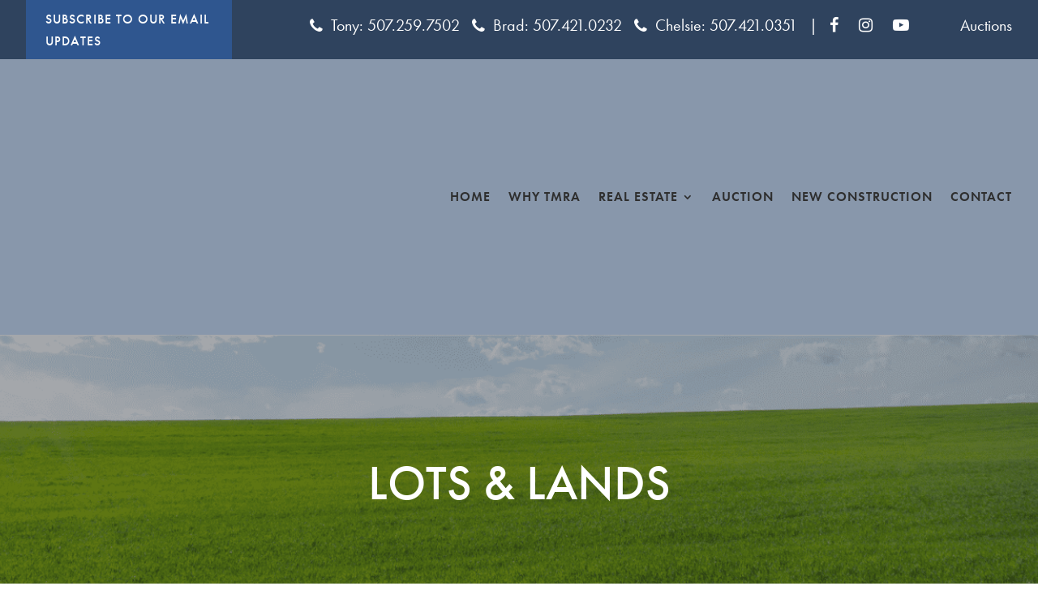

--- FILE ---
content_type: text/css
request_url: https://tmracompany.com/wp-content/themes/Divi-child-01/style.css?ver=4.27.5
body_size: 3092
content:
/*
Theme Name: Divi Child 01
Template: Divi
Version: 4.7.4
*/
@import url('../Divi/style.css'); 

.et_pb_bg_layout_light strong {
	color: #2f435e;
}

.et-l--post .et_pb_module a:not([class]) {
	font-weight: 700;
}

.et_pb_text a:not([class]):hover {
	text-decoration: underline;
}

/*-----HEADER-----*/
.top {
	margin-right: 20px;
}

i.fa.fa-phone.top {
	margin-right: 0px !important;
	position: relative;
	top: 1px;
	right: 5px;
}

.et_pb_module.et_pb_text.et_pb_text_0_tb_header.et_pb_text_align_right.et_pb_bg_layout_light img {
	position: relative;
	top: 3px;
}

span.side-top {
	padding: 0px 10px;
}

/*-----NAV-----*/
.et_pb_menu nav > ul > li > a {
	position: relative;
}

.et_pb_menu nav > ul > li > a::before, .et_pb_menu_0_tb_footer.et_pb_menu ul li a::before {
	content: "";
	position: absolute;
	bottom: 25px;
	left: 0;
	width: 100%;
	height: 2px;
	background: #000;
	z-index: 1;
	-webkit-transform: scaleX(0);
	-ms-transform: scaleX(0);
	transform: scaleX(0);
	-webkit-transform-origin: left;
	-ms-transform-origin: left;
	transform-origin: left;
	-webkit-transition: -webkit-transform 0.5s ease-in-out;
	transition: -webkit-transform 0.5s ease-in-out;
	-o-transition: transform 0.5s ease-in-out;
	transition: transform 0.5s ease-in-out;
	transition: transform 0.5s ease-in-out, -webkit-transform 0.5s ease-in-out;
}

.et_pb_menu nav > ul > li > a:hover::before, .et_pb_menu_0_tb_header.et_pb_menu ul li.current-menu-item a:before {
	-webkit-transform: scaleX(1);
	-ms-transform: scaleX(1);
	transform: scaleX(1);
	opacity: 1 !important;
}

.et_pb_menu nav > ul > li a:hover {
	opacity: 1 !important;
}


.et_pb_menu .et_pb_menu__menu>nav>ul>li>ul {
	border: none;
	margin-top: -18px;
}

/*-----FONTS-----*/
/*Futura PT Medium
font-family: futura-pt, sans-serif;
font-weight: 500;
font-style: normal;

Futura PT Book
font-family: futura-pt, sans-serif;
font-weight: 400;
font-style: normal;

Futura PT Light
font-family: futura-pt, sans-serif;
font-weight: 300;
font-style: normal;

Futura PT Demi
font-family: futura-pt, sans-serif;
font-weight: 600;
font-style: normal;*/
body {
	font-weight: 400;
}

h1, h2, h3, h4, h5, h6, body {
	font-family: futura-pt, sans-serif;
}

h1.et_pb_slide_title, h2.et_pb_slide_title {
	font-weight: 500 !important;
	max-width: 715px;
	margin: 0 auto 20px auto;
}

body.et-db .et_pb_button, body.et-db .et_pb_button:hover {
	font-weight: 500 !important;
	padding: .6em 1.5em !important;
}

/*-----HERO BUTTONS-----*/
a.white-blue, a.white-blue2 {
	background-color: #fff;
	padding: .6em 1.5em;
	font-size: 16px;
	text-transform: uppercase;
	color: #2f435e;
	font-weight: 500;
	font-family: futura-pt, sans-serif;
	-webkit-transition: .4s;
	-o-transition: .4s;
	transition: .4s;
	letter-spacing: 1px;
	display: inline-block;
	margin-bottom: 10px;
}

a.blue-white {
	background-color: #2f435e;
	padding: .6em 1.5em;
	font-size: 16px;
	text-transform: uppercase;
	color: #fff;
	font-weight: 500;
	font-family: futura-pt, sans-serif;
	-webkit-transition: .4s;
	-o-transition: .4s;
	transition: .4s;
	letter-spacing: 1px;
	display: inline-block;
	margin-bottom: 10px;
}

a.white-blue:hover, a.white-blue2:hover {
	background-color: #8897ab;
	color: #fff;
}

a.blue-white:hover {
	background-color: #fff;
	color: #2f435e;
}

/*-----HOME BLURB BOXES-----*/
.boxing-text {
	position: absolute;
	top: 50%;
	right: 0;
	left: 0;
	width: 100%;
	z-index: 999;
	-webkit-transform: translateY(-50%);
	-ms-transform: translateY(-50%);
	transform: translateY(-50%);
}

a.blurb-blue {
	background-color: #8897AB;
	padding: .6em 1.5em;
	font-size: 16px;
	text-transform: uppercase;
	color: #2E2E2E;
	font-weight: 600;
	font-family: futura-pt, sans-serif;
	-webkit-transition: .4s;
	-o-transition: .4s;
	transition: .4s;
}

a.blurb-blue:hover {
	background-color: #fff;
}

a.blurb-white {
	background-color: #fff;
	padding: .6em 1.5em;
	font-size: 16px;
	text-transform: uppercase;
	color: #2E2E2E;
	font-weight: 600;
	font-family: futura-pt, sans-serif;
	-webkit-transition: .4s;
	-o-transition: .4s;
	transition: .4s;
}

a.blurb-white:hover {
	background-color: #8897AB;
}

/*-----MEDIA QUERIES-----*/
@media screen and (min-width: 981px) {
	a.white-blue, a.blue-white {
		margin-right: 10px;
	}
}

@media screen and (max-width: 768px) {
	a.white-blue, a.white-blue2, a.blue-white {
		display: block;
		padding: 6px 12px;
	}

	a.white-blue, a.blue-white {
		margin-bottom: 5px;
	}
}

/*** FOOTER ***/
footer .et_pb_text_11_tb_footer a {
	background: #2f435e;
	width: 33px;
	height: 33px;
	display: -webkit-box;
	display: -ms-flexbox;
	display: flex;
	-webkit-box-align: center;
	-ms-flex-align: center;
	align-items: center;
	-webkit-box-pack: center;
	-ms-flex-pack: center;
	justify-content: center;
	-ms-flex-wrap: wrap;
	flex-wrap: wrap;
	border-radius: 100px;
	margin-right: 5px;
	color: white !important;
	font-size: 16px;
}

footer .et_pb_text_11_tb_footer div {
	display: -webkit-box;
	display: -ms-flexbox;
	display: flex;
	-webkit-box-align: center;
	-ms-flex-align: center;
	align-items: center;
	-ms-flex-wrap: wrap;
	flex-wrap: wrap;
}

footer .et_pb_text_11_tb_footer i {
	color: white;
}

.et_pb_text_11_tb_footer img {
	max-width: 30px;
}

@media screen and (min-width: 981px) {
	body.et-db .et_pb_gutters1.full-row .et_pb_column_1_2 {
		width: 50% !important;
		margin-right: 1% !important;
	}

	body.et-db .et_pb_gutters1.full-row .et_pb_column_1_4 {
		width: 24% !important;
		margin-right: 1% !important;
	}

	body.et-db .et_pb_gutters1.full-row .et_pb_column_1_4.et-last-child {
		margin-right: 0% !important;
	}
}

@media screen and (max-width: 980px) {
	.flip .et_pb_column:first-child {
		order: 2;
		margin-bottom: 0;
	}

	.flip {
		display: flex;
		flex-wrap: wrap;
	}

	.flip .et_pb_column:last-child {
		margin-bottom: 30px;
		order: 1;
	}
	body.et-db .et_pb_gutters1.full-row .et_pb_column_1_2 {
		margin-bottom: 2% !important;
	}

	body.et-db .et_pb_gutters1.full-row .et_pb_column_1_4 {
		width: 49% !important;
		margin-right: 2% !important;
	}

	body.et-db .et_pb_gutters1.full-row .et_pb_column_1_4.et-last-child {
		margin-right: 0% !important;
	}
}

@media screen and (max-width: 479px) {
	body.et-db .et_pb_gutters1.full-row .et_pb_column_1_2 {
		margin-bottom: 2% !important;
	}

	body.et-db .et_pb_gutters1.full-row .et_pb_column_1_4 {
		width: 100% !important;
		margin-right: 0% !important;
		margin-bottom: 2% !important;
	}

	body.et-db .et_pb_gutters1.full-row .et_pb_column_1_4.et-last-child {
		margin-right: 0% !important;
	}
}

/********* IDX **********/
/** homepage slider **/
.cycle-slide .ihf-slider-col .well {
	padding: 0;
	min-height: 100px;
	margin: 0;
	border: none;
	background: transparent;
}

.cycle-slide .ihf-slider-col .well .row:nth-child(1), .cycle-slide .ihf-slider-col .well .row:nth-child(2), .cycle-slide .ihf-slider-col .well .row:nth-child(4), .cycle-slide .ihf-slider-col .well .row:nth-child(5), .cycle-slide .ihf-slider-col .well .row:nth-child(6), .cycle-slide .ihf-slider-col .well .row:nth-child(7), .cycle-slide .ihf-slider-col .well .row:nth-child(8) {
	display: none;
}

.ihf-main-container .row.ihf-vcenter>div {
	padding: 0;
}

.ihf-main-container .ihf-results-grid-photo {
	height: 450px;
}

#ihf-main-container .mb-10, .ihf-main-container .mb-10 {
	margin: 0;
}

.ihf-main-container .pagination {
	margin: 0 !important;
	border-radius: 0 !important;
	padding: 0;
}

.ihf-main-container .row.ihf-vcenter + .row .text-center {
	text-align: right;
	z-index: 9999;
	position: absolute;
	bottom: 17px;
	right: 22px;
	padding: 0;
	margin: 0;
}

.ihf-main-container .pagination>li>a, .ihf-main-container .pagination>li>span {
	border: none;
	border-radius: 0 !important;
	padding: 14px 16px !important;
}

.ihf-main-container a.ihf-slider-prev {
	background: #2f435e !important;
	color: white !important;
}

.ihf-main-container a.ihf-slider-next {
	color: #2f435e !important;
}

.ihf-main-container .pagination>li>a:hover {
	background: #8897ab !important;
	-webkit-transition: all .3s ease;
	-o-transition: all .3s ease;
	transition: all .3s ease;
}

.ihf-main-container .col-xs-12.ihf-slider-col {
	padding: 0;
}

.ihf-main-container .ihf-results-grid-photo a:after {
	border: 2px solid #2f435e;
	position: absolute;
	left: 22px;
	right: 22px;
	top: 10px;
	bottom: 10px;
	z-index: 9999;
	display: block;
	opacity: 1;
	content: '';
}

.ihf-main-container .ihf-results-grid-photo a:before {
	content: 'See Our New Listing';
	position: absolute;
	left: 0;
	right: 0;
	top: 50%;
	background: rgba(0,0,0,0.5);
	display: -webkit-box;
	display: -ms-flexbox;
	display: flex;
	-webkit-box-align: center;
	-ms-flex-align: center;
	align-items: center;
	-webkit-box-pack: center;
	-ms-flex-pack: center;
	justify-content: center;
	height: auto;
	padding: 1vw 8vw;
	font-size: calc(26px + 1.25vw);
	line-height: 1.2;
	color: white;
	font-weight: bold;
	text-transform: uppercase;
	-webkit-transform: translateY(-50%);
	-ms-transform: translateY(-50%);
	transform: translateY(-50%);
	z-index: 999999;
	text-align: center;
}

/*** hide broker statements if there's more than one shortcode on the page **/
div[data-ihf-client-id]:not(:last-child) #ihf-board-disclaimers {
	display: none !important;
}

/************** auctions **************/
a.et_pb_button.items, a.et_pb_button.upcoming, a.et_pb_button.items:hover, a.et_pb_button.upcoming:hover {
	border-radius: 100px;
	padding: .3em 1em !important;
	font-size: 12px !important;
	font-weight: 600 !important;
	border-color: #2f435e;
	color: #2f435e!important;
	background: transparent !important;
	color: #2f435e;
}

.et_pb_module.et_pb_text.et_pb_text_9.roof-list.et_pb_text_align_left.et_pb_bg_layout_light {
	z-index: 999;
}

.roof-list ul {
	list-style: none;
	padding: 0;
}

.roof-list li:before {
	content: '';
	background: url(/wp-content/uploads/Icon-map-roofing-contractor.png);
	width: 16px;
	height: 8px;
	position: absolute;
	left: 0;
	top: 10px;
	background-repeat: no-repeat;
	background-size: cover;
}

.roof-list li {
	position: relative;
	padding-left: 30px;
}

/*** gravity forms ***/
input#gform_submit_button_1, input#gform_submit_button_2 {
	padding: .3em 1em;
	line-height: 1.7;
	border: 2px solid transparent;
	background: #2f435e;
	color: white;
	text-transform: uppercase;
	letter-spacing: .5px;
	font-weight: 500;
	font-size: 18px;
	cursor: pointer;
	transition: all .3s ease;
}

input#gform_submit_button_1:hover{
	background: #8897ab;
	color: #33312d;
}
input#gform_submit_button_2:hover {
	background: #ffffff;
	color: #33312d;
}

.gform_confirmation_message {
	background: #eee;
	padding: 1em;
	font-size: 200%;
	line-height: 1.2;
	color: #2f435e;
	font-weight: 500;
	letter-spacing: -.5px;
}

.et_pb_gallery .et-pb-arrow-next, .et_pb_gallery .et-pb-arrow-prev, .box-arrows .et-pb-arrow-next, .box-arrows .et-pb-arrow-prev {
	top: auto !important;
	bottom: auto !important;
	position: relative;
	left: auto !important;
	right: auto !important;
	opacity: 1 !important;
	display: flex;
	margin: 0 !important;
	font-size: 28px !important;
	width: 48px;
	height: 48px;
	align-items: center;
	justify-content: center;
}

.et_pb_gallery .et-pb-controllers, .box-arrows .et-pb-controllers {
	display: none;
}

.et_pb_gallery .et-pb-slider-arrows, .box-arrows .et-pb-slider-arrows {
	position: absolute;
	right: 22px;
	bottom: 22px;
	height: 48px;
	display: flex;
}

.et_pb_gallery a.et-pb-arrow-next, .box-arrows a.et-pb-arrow-next {
	background: white;
	color: #2f435e !important;
}

.et_pb_gallery a.et-pb-arrow-prev, .box-arrows a.et-pb-arrow-prev {
	background: #2f435e;
	color: white !important;
}

.et_pb_gallery .et-pb-arrow-prev:before, .box-arrows .et-pb-arrow-prev:before {
	content: "#" !important;
}

.et_pb_gallery .et-pb-arrow-next:before, .box-arrows .et-pb-arrow-next:before {
	content: "$" !important;
}

.et_pb_gallery + .boxing-text h3 {
	padding: 0;
}

.box-arrows h2.et_pb_slide_title {
	text-transform: uppercase;
	background: rgba(0,0,0,0.7);
	padding: 0;
	max-width: 100% !important;
	padding: 1em !important;
}

.box-arrows .et_pb_slide_description {
	padding-left: 0 !important;
	padding-right: 0 !important;
	animation: none !important;
}

.box-arrows .et_pb_slide {
	padding: 0 !important;
}

.box-arrows .et_pb_slide:after {
	content: "";
	border: 2px solid #2f435e;
	position: absolute;
	width: auto;
	height: auto;
	left: 0;
	right: 0;
	top: 0;
	bottom: 0;
	margin: 10px;
	z-index: 1;
}


@media screen and (max-width: 500px) {
	.header-content {
		margin: 0 auto !important;
		width: 100% !important;
		padding: 0 !important;
	}

	.et_pb_fullwidth_header .et_pb_fullwidth_header_container {
		width: 95%;
	}

	h1.et_pb_module_header {
		font-size: 34px !important;
	}
}

.et_pb_team_member_description {min-height: 115px;}

.et_pb_team_member .et_pb_module_header {
	min-height: 56px;
}

.et_pb_team_member_image img {
	width: 100%;
}


@media screen and (max-width: 479px) {
	.et_pb_team_member .et_pb_module_header {
		min-height: auto !important;
	}

	.et_pb_team_member_description {
		min-height: auto !important;
	}

	.et_pb_team_member {
		margin-bottom: 16px !important;
	}
}


h2.gform_submission_error.hide_summary {
	font-size: 18px;
	padding: 0;
	margin: 0;
}













.ribbon {
	position: absolute;
	left: 0;
	top: 0;
	margin: 0 !important;
	color: white;
}

.ribbon .et_pb_text_inner {
	width: 150px;
	height: 150px;
	overflow: hidden;
	position: absolute;
}

.ribbon .et_pb_text_inner::before,
.ribbon .et_pb_text_inner::after {
	position: absolute;
	z-index: -1;
	content: '';
	display: block;
}

.ribbon.active .et_pb_text_inner::before,
.ribbon.active .et_pb_text_inner::after {
	border: 5px solid #59aa09;
}
.ribbon.pending .et_pb_text_inner::before,
.ribbon.pending .et_pb_text_inner::after {
	border: 5px solid #f2bd0d;
}
.ribbon.sold .et_pb_text_inner::before,
.ribbon.sold .et_pb_text_inner::after {
	border: 5px solid #ef2f1f;
}
.ribbon .et_pb_text_inner p {
	position: absolute;
	display: block;
	width: 225px;
	padding: 10px 0;
	box-shadow: 0 3px 10px rgba(0,0,0,.3);
	color: #fff;
	font: 700 18px/1 'futura-pt', sans-serif;
	text-shadow: 0 1px 1px rgba(0,0,0,.2);
	text-transform: uppercase;
	text-align: center;
}
.ribbon.active .et_pb_text_inner p {
	background-color: #59aa09;
}
.ribbon.pending .et_pb_text_inner p {
	background-color: #f2bd0d;
}
.ribbon.sold .et_pb_text_inner p {
	background-color: #ef2f1f;
}


.ribbon .et_pb_text_inner {
	top: -10px;
	left: -10px;
}
.ribbon .et_pb_text_inner::before,
.ribbon .et_pb_text_inner::after {
	border-top-color: transparent;
	border-left-color: transparent;
}
.ribbon .et_pb_text_inner::before {
	top: 0;
	right: 0;
}
.ribbon .et_pb_text_inner::after {
	bottom: 0;
	left: 0;
}
.ribbon .et_pb_text_inner p {
	right: -25px;
	top: 42px;
	transform: rotate(-45deg);
}


.main-row {
	border: 1px solid #8897ab;
}

.active-row {
	border-bottom: none !important;
}

.toggle-row {
	border: 1px solid #8897ab;
	border-top: none !important;
}

.main-row .et_pb_image {
	margin: 0 !important;
	border: 1px solid #ddd;
}

li.next a, li.prev a {
	background: #2f435e;
	color: white !important;
	padding: .3em 1em;
	border-radius: 100px;
}

li.page a.active {
	color: #8897ab !important;
	font-weight: bold;
	text-decoration: underline;
}

--- FILE ---
content_type: text/css
request_url: https://tmracompany.com/wp-content/et-cache/438/et-core-unified-438.min.css?ver=1767387916
body_size: 167
content:
#popmake-1118{padding:40px 18px!important}#popmake-1118 p{text-align:center}#popmake-1118 h1{text-align:center;color:#000!important;text-transform:uppercase;font-size:38px}#popmake-1118 h2{text-align:center;color:#000!important;font-size:32px}#footer-info img,footer .amp{margin-right:3px;padding:0px;width:14px;margin-bottom:-4px}#page-container{overflow-x:hidden}.fa{font-display:swap}header.et-l.et-l--header{z-index:999999;position:relative}.et_pb_gallery_grid .et_pb_gallery_item{animation:none!important}body.et-db .et_mobile_menu li.current_page_item a{color:white!important;text-decoration:underline}.theme-1159{position:relative}.theme-1159 .pum-content{min-height:500px;padding:40px 20px 60px;background:#fff}.theme-1159 .env-cover,.theme-1159 .env-front,.theme-1159 .env-back{position:absolute;left:-20px;right:-20px;background-repeat:no-repeat;background-position:bottom}.theme-1159 .env-front{bottom:0px;z-index:3;height:50%;background-size:100% 100%;background-image:url(/wp-content/uploads/env-front.png)}.theme-1159 .env-back{bottom:0px;z-index:-1;height:50%;background-size:100% 100%;background-image:url(/wp-content/uploads/env-back.png)}.theme-1159 .env-cover{height:50%;bottom:50%;z-index:-1;background-size:100%;background-image:url(/wp-content/uploads/env-cover.png)}@media (max-width:580px){#popmake-1118 h1{font-size:32px}#popmake-1118 h2{font-size:25px}.theme-1159 .env-cover,.theme-1159 .env-front,.theme-1159 .env-back{left:-10px;right:-10px}.theme-1159 .pum-content{min-height:450px}}